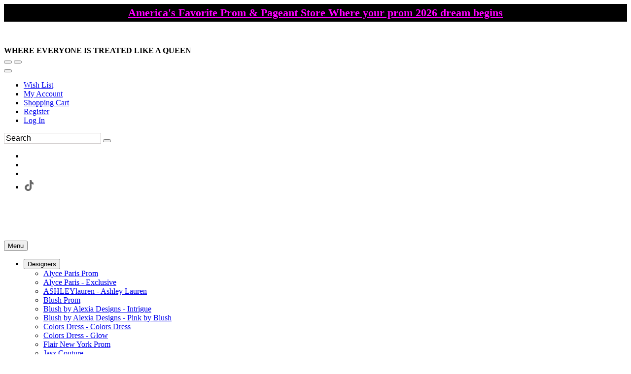

--- FILE ---
content_type: text/html; charset=utf-8
request_url: https://www.google.com/recaptcha/api2/anchor?ar=1&k=6LfHrSkUAAAAAPnKk5cT6JuKlKPzbwyTYuO8--Vr&co=aHR0cHM6Ly93d3cuc2hpbW1lcmJvdXRpcXVlLmNvbTo0NDM.&hl=en&v=PoyoqOPhxBO7pBk68S4YbpHZ&size=invisible&anchor-ms=20000&execute-ms=30000&cb=15x63zf6mb7b
body_size: 49358
content:
<!DOCTYPE HTML><html dir="ltr" lang="en"><head><meta http-equiv="Content-Type" content="text/html; charset=UTF-8">
<meta http-equiv="X-UA-Compatible" content="IE=edge">
<title>reCAPTCHA</title>
<style type="text/css">
/* cyrillic-ext */
@font-face {
  font-family: 'Roboto';
  font-style: normal;
  font-weight: 400;
  font-stretch: 100%;
  src: url(//fonts.gstatic.com/s/roboto/v48/KFO7CnqEu92Fr1ME7kSn66aGLdTylUAMa3GUBHMdazTgWw.woff2) format('woff2');
  unicode-range: U+0460-052F, U+1C80-1C8A, U+20B4, U+2DE0-2DFF, U+A640-A69F, U+FE2E-FE2F;
}
/* cyrillic */
@font-face {
  font-family: 'Roboto';
  font-style: normal;
  font-weight: 400;
  font-stretch: 100%;
  src: url(//fonts.gstatic.com/s/roboto/v48/KFO7CnqEu92Fr1ME7kSn66aGLdTylUAMa3iUBHMdazTgWw.woff2) format('woff2');
  unicode-range: U+0301, U+0400-045F, U+0490-0491, U+04B0-04B1, U+2116;
}
/* greek-ext */
@font-face {
  font-family: 'Roboto';
  font-style: normal;
  font-weight: 400;
  font-stretch: 100%;
  src: url(//fonts.gstatic.com/s/roboto/v48/KFO7CnqEu92Fr1ME7kSn66aGLdTylUAMa3CUBHMdazTgWw.woff2) format('woff2');
  unicode-range: U+1F00-1FFF;
}
/* greek */
@font-face {
  font-family: 'Roboto';
  font-style: normal;
  font-weight: 400;
  font-stretch: 100%;
  src: url(//fonts.gstatic.com/s/roboto/v48/KFO7CnqEu92Fr1ME7kSn66aGLdTylUAMa3-UBHMdazTgWw.woff2) format('woff2');
  unicode-range: U+0370-0377, U+037A-037F, U+0384-038A, U+038C, U+038E-03A1, U+03A3-03FF;
}
/* math */
@font-face {
  font-family: 'Roboto';
  font-style: normal;
  font-weight: 400;
  font-stretch: 100%;
  src: url(//fonts.gstatic.com/s/roboto/v48/KFO7CnqEu92Fr1ME7kSn66aGLdTylUAMawCUBHMdazTgWw.woff2) format('woff2');
  unicode-range: U+0302-0303, U+0305, U+0307-0308, U+0310, U+0312, U+0315, U+031A, U+0326-0327, U+032C, U+032F-0330, U+0332-0333, U+0338, U+033A, U+0346, U+034D, U+0391-03A1, U+03A3-03A9, U+03B1-03C9, U+03D1, U+03D5-03D6, U+03F0-03F1, U+03F4-03F5, U+2016-2017, U+2034-2038, U+203C, U+2040, U+2043, U+2047, U+2050, U+2057, U+205F, U+2070-2071, U+2074-208E, U+2090-209C, U+20D0-20DC, U+20E1, U+20E5-20EF, U+2100-2112, U+2114-2115, U+2117-2121, U+2123-214F, U+2190, U+2192, U+2194-21AE, U+21B0-21E5, U+21F1-21F2, U+21F4-2211, U+2213-2214, U+2216-22FF, U+2308-230B, U+2310, U+2319, U+231C-2321, U+2336-237A, U+237C, U+2395, U+239B-23B7, U+23D0, U+23DC-23E1, U+2474-2475, U+25AF, U+25B3, U+25B7, U+25BD, U+25C1, U+25CA, U+25CC, U+25FB, U+266D-266F, U+27C0-27FF, U+2900-2AFF, U+2B0E-2B11, U+2B30-2B4C, U+2BFE, U+3030, U+FF5B, U+FF5D, U+1D400-1D7FF, U+1EE00-1EEFF;
}
/* symbols */
@font-face {
  font-family: 'Roboto';
  font-style: normal;
  font-weight: 400;
  font-stretch: 100%;
  src: url(//fonts.gstatic.com/s/roboto/v48/KFO7CnqEu92Fr1ME7kSn66aGLdTylUAMaxKUBHMdazTgWw.woff2) format('woff2');
  unicode-range: U+0001-000C, U+000E-001F, U+007F-009F, U+20DD-20E0, U+20E2-20E4, U+2150-218F, U+2190, U+2192, U+2194-2199, U+21AF, U+21E6-21F0, U+21F3, U+2218-2219, U+2299, U+22C4-22C6, U+2300-243F, U+2440-244A, U+2460-24FF, U+25A0-27BF, U+2800-28FF, U+2921-2922, U+2981, U+29BF, U+29EB, U+2B00-2BFF, U+4DC0-4DFF, U+FFF9-FFFB, U+10140-1018E, U+10190-1019C, U+101A0, U+101D0-101FD, U+102E0-102FB, U+10E60-10E7E, U+1D2C0-1D2D3, U+1D2E0-1D37F, U+1F000-1F0FF, U+1F100-1F1AD, U+1F1E6-1F1FF, U+1F30D-1F30F, U+1F315, U+1F31C, U+1F31E, U+1F320-1F32C, U+1F336, U+1F378, U+1F37D, U+1F382, U+1F393-1F39F, U+1F3A7-1F3A8, U+1F3AC-1F3AF, U+1F3C2, U+1F3C4-1F3C6, U+1F3CA-1F3CE, U+1F3D4-1F3E0, U+1F3ED, U+1F3F1-1F3F3, U+1F3F5-1F3F7, U+1F408, U+1F415, U+1F41F, U+1F426, U+1F43F, U+1F441-1F442, U+1F444, U+1F446-1F449, U+1F44C-1F44E, U+1F453, U+1F46A, U+1F47D, U+1F4A3, U+1F4B0, U+1F4B3, U+1F4B9, U+1F4BB, U+1F4BF, U+1F4C8-1F4CB, U+1F4D6, U+1F4DA, U+1F4DF, U+1F4E3-1F4E6, U+1F4EA-1F4ED, U+1F4F7, U+1F4F9-1F4FB, U+1F4FD-1F4FE, U+1F503, U+1F507-1F50B, U+1F50D, U+1F512-1F513, U+1F53E-1F54A, U+1F54F-1F5FA, U+1F610, U+1F650-1F67F, U+1F687, U+1F68D, U+1F691, U+1F694, U+1F698, U+1F6AD, U+1F6B2, U+1F6B9-1F6BA, U+1F6BC, U+1F6C6-1F6CF, U+1F6D3-1F6D7, U+1F6E0-1F6EA, U+1F6F0-1F6F3, U+1F6F7-1F6FC, U+1F700-1F7FF, U+1F800-1F80B, U+1F810-1F847, U+1F850-1F859, U+1F860-1F887, U+1F890-1F8AD, U+1F8B0-1F8BB, U+1F8C0-1F8C1, U+1F900-1F90B, U+1F93B, U+1F946, U+1F984, U+1F996, U+1F9E9, U+1FA00-1FA6F, U+1FA70-1FA7C, U+1FA80-1FA89, U+1FA8F-1FAC6, U+1FACE-1FADC, U+1FADF-1FAE9, U+1FAF0-1FAF8, U+1FB00-1FBFF;
}
/* vietnamese */
@font-face {
  font-family: 'Roboto';
  font-style: normal;
  font-weight: 400;
  font-stretch: 100%;
  src: url(//fonts.gstatic.com/s/roboto/v48/KFO7CnqEu92Fr1ME7kSn66aGLdTylUAMa3OUBHMdazTgWw.woff2) format('woff2');
  unicode-range: U+0102-0103, U+0110-0111, U+0128-0129, U+0168-0169, U+01A0-01A1, U+01AF-01B0, U+0300-0301, U+0303-0304, U+0308-0309, U+0323, U+0329, U+1EA0-1EF9, U+20AB;
}
/* latin-ext */
@font-face {
  font-family: 'Roboto';
  font-style: normal;
  font-weight: 400;
  font-stretch: 100%;
  src: url(//fonts.gstatic.com/s/roboto/v48/KFO7CnqEu92Fr1ME7kSn66aGLdTylUAMa3KUBHMdazTgWw.woff2) format('woff2');
  unicode-range: U+0100-02BA, U+02BD-02C5, U+02C7-02CC, U+02CE-02D7, U+02DD-02FF, U+0304, U+0308, U+0329, U+1D00-1DBF, U+1E00-1E9F, U+1EF2-1EFF, U+2020, U+20A0-20AB, U+20AD-20C0, U+2113, U+2C60-2C7F, U+A720-A7FF;
}
/* latin */
@font-face {
  font-family: 'Roboto';
  font-style: normal;
  font-weight: 400;
  font-stretch: 100%;
  src: url(//fonts.gstatic.com/s/roboto/v48/KFO7CnqEu92Fr1ME7kSn66aGLdTylUAMa3yUBHMdazQ.woff2) format('woff2');
  unicode-range: U+0000-00FF, U+0131, U+0152-0153, U+02BB-02BC, U+02C6, U+02DA, U+02DC, U+0304, U+0308, U+0329, U+2000-206F, U+20AC, U+2122, U+2191, U+2193, U+2212, U+2215, U+FEFF, U+FFFD;
}
/* cyrillic-ext */
@font-face {
  font-family: 'Roboto';
  font-style: normal;
  font-weight: 500;
  font-stretch: 100%;
  src: url(//fonts.gstatic.com/s/roboto/v48/KFO7CnqEu92Fr1ME7kSn66aGLdTylUAMa3GUBHMdazTgWw.woff2) format('woff2');
  unicode-range: U+0460-052F, U+1C80-1C8A, U+20B4, U+2DE0-2DFF, U+A640-A69F, U+FE2E-FE2F;
}
/* cyrillic */
@font-face {
  font-family: 'Roboto';
  font-style: normal;
  font-weight: 500;
  font-stretch: 100%;
  src: url(//fonts.gstatic.com/s/roboto/v48/KFO7CnqEu92Fr1ME7kSn66aGLdTylUAMa3iUBHMdazTgWw.woff2) format('woff2');
  unicode-range: U+0301, U+0400-045F, U+0490-0491, U+04B0-04B1, U+2116;
}
/* greek-ext */
@font-face {
  font-family: 'Roboto';
  font-style: normal;
  font-weight: 500;
  font-stretch: 100%;
  src: url(//fonts.gstatic.com/s/roboto/v48/KFO7CnqEu92Fr1ME7kSn66aGLdTylUAMa3CUBHMdazTgWw.woff2) format('woff2');
  unicode-range: U+1F00-1FFF;
}
/* greek */
@font-face {
  font-family: 'Roboto';
  font-style: normal;
  font-weight: 500;
  font-stretch: 100%;
  src: url(//fonts.gstatic.com/s/roboto/v48/KFO7CnqEu92Fr1ME7kSn66aGLdTylUAMa3-UBHMdazTgWw.woff2) format('woff2');
  unicode-range: U+0370-0377, U+037A-037F, U+0384-038A, U+038C, U+038E-03A1, U+03A3-03FF;
}
/* math */
@font-face {
  font-family: 'Roboto';
  font-style: normal;
  font-weight: 500;
  font-stretch: 100%;
  src: url(//fonts.gstatic.com/s/roboto/v48/KFO7CnqEu92Fr1ME7kSn66aGLdTylUAMawCUBHMdazTgWw.woff2) format('woff2');
  unicode-range: U+0302-0303, U+0305, U+0307-0308, U+0310, U+0312, U+0315, U+031A, U+0326-0327, U+032C, U+032F-0330, U+0332-0333, U+0338, U+033A, U+0346, U+034D, U+0391-03A1, U+03A3-03A9, U+03B1-03C9, U+03D1, U+03D5-03D6, U+03F0-03F1, U+03F4-03F5, U+2016-2017, U+2034-2038, U+203C, U+2040, U+2043, U+2047, U+2050, U+2057, U+205F, U+2070-2071, U+2074-208E, U+2090-209C, U+20D0-20DC, U+20E1, U+20E5-20EF, U+2100-2112, U+2114-2115, U+2117-2121, U+2123-214F, U+2190, U+2192, U+2194-21AE, U+21B0-21E5, U+21F1-21F2, U+21F4-2211, U+2213-2214, U+2216-22FF, U+2308-230B, U+2310, U+2319, U+231C-2321, U+2336-237A, U+237C, U+2395, U+239B-23B7, U+23D0, U+23DC-23E1, U+2474-2475, U+25AF, U+25B3, U+25B7, U+25BD, U+25C1, U+25CA, U+25CC, U+25FB, U+266D-266F, U+27C0-27FF, U+2900-2AFF, U+2B0E-2B11, U+2B30-2B4C, U+2BFE, U+3030, U+FF5B, U+FF5D, U+1D400-1D7FF, U+1EE00-1EEFF;
}
/* symbols */
@font-face {
  font-family: 'Roboto';
  font-style: normal;
  font-weight: 500;
  font-stretch: 100%;
  src: url(//fonts.gstatic.com/s/roboto/v48/KFO7CnqEu92Fr1ME7kSn66aGLdTylUAMaxKUBHMdazTgWw.woff2) format('woff2');
  unicode-range: U+0001-000C, U+000E-001F, U+007F-009F, U+20DD-20E0, U+20E2-20E4, U+2150-218F, U+2190, U+2192, U+2194-2199, U+21AF, U+21E6-21F0, U+21F3, U+2218-2219, U+2299, U+22C4-22C6, U+2300-243F, U+2440-244A, U+2460-24FF, U+25A0-27BF, U+2800-28FF, U+2921-2922, U+2981, U+29BF, U+29EB, U+2B00-2BFF, U+4DC0-4DFF, U+FFF9-FFFB, U+10140-1018E, U+10190-1019C, U+101A0, U+101D0-101FD, U+102E0-102FB, U+10E60-10E7E, U+1D2C0-1D2D3, U+1D2E0-1D37F, U+1F000-1F0FF, U+1F100-1F1AD, U+1F1E6-1F1FF, U+1F30D-1F30F, U+1F315, U+1F31C, U+1F31E, U+1F320-1F32C, U+1F336, U+1F378, U+1F37D, U+1F382, U+1F393-1F39F, U+1F3A7-1F3A8, U+1F3AC-1F3AF, U+1F3C2, U+1F3C4-1F3C6, U+1F3CA-1F3CE, U+1F3D4-1F3E0, U+1F3ED, U+1F3F1-1F3F3, U+1F3F5-1F3F7, U+1F408, U+1F415, U+1F41F, U+1F426, U+1F43F, U+1F441-1F442, U+1F444, U+1F446-1F449, U+1F44C-1F44E, U+1F453, U+1F46A, U+1F47D, U+1F4A3, U+1F4B0, U+1F4B3, U+1F4B9, U+1F4BB, U+1F4BF, U+1F4C8-1F4CB, U+1F4D6, U+1F4DA, U+1F4DF, U+1F4E3-1F4E6, U+1F4EA-1F4ED, U+1F4F7, U+1F4F9-1F4FB, U+1F4FD-1F4FE, U+1F503, U+1F507-1F50B, U+1F50D, U+1F512-1F513, U+1F53E-1F54A, U+1F54F-1F5FA, U+1F610, U+1F650-1F67F, U+1F687, U+1F68D, U+1F691, U+1F694, U+1F698, U+1F6AD, U+1F6B2, U+1F6B9-1F6BA, U+1F6BC, U+1F6C6-1F6CF, U+1F6D3-1F6D7, U+1F6E0-1F6EA, U+1F6F0-1F6F3, U+1F6F7-1F6FC, U+1F700-1F7FF, U+1F800-1F80B, U+1F810-1F847, U+1F850-1F859, U+1F860-1F887, U+1F890-1F8AD, U+1F8B0-1F8BB, U+1F8C0-1F8C1, U+1F900-1F90B, U+1F93B, U+1F946, U+1F984, U+1F996, U+1F9E9, U+1FA00-1FA6F, U+1FA70-1FA7C, U+1FA80-1FA89, U+1FA8F-1FAC6, U+1FACE-1FADC, U+1FADF-1FAE9, U+1FAF0-1FAF8, U+1FB00-1FBFF;
}
/* vietnamese */
@font-face {
  font-family: 'Roboto';
  font-style: normal;
  font-weight: 500;
  font-stretch: 100%;
  src: url(//fonts.gstatic.com/s/roboto/v48/KFO7CnqEu92Fr1ME7kSn66aGLdTylUAMa3OUBHMdazTgWw.woff2) format('woff2');
  unicode-range: U+0102-0103, U+0110-0111, U+0128-0129, U+0168-0169, U+01A0-01A1, U+01AF-01B0, U+0300-0301, U+0303-0304, U+0308-0309, U+0323, U+0329, U+1EA0-1EF9, U+20AB;
}
/* latin-ext */
@font-face {
  font-family: 'Roboto';
  font-style: normal;
  font-weight: 500;
  font-stretch: 100%;
  src: url(//fonts.gstatic.com/s/roboto/v48/KFO7CnqEu92Fr1ME7kSn66aGLdTylUAMa3KUBHMdazTgWw.woff2) format('woff2');
  unicode-range: U+0100-02BA, U+02BD-02C5, U+02C7-02CC, U+02CE-02D7, U+02DD-02FF, U+0304, U+0308, U+0329, U+1D00-1DBF, U+1E00-1E9F, U+1EF2-1EFF, U+2020, U+20A0-20AB, U+20AD-20C0, U+2113, U+2C60-2C7F, U+A720-A7FF;
}
/* latin */
@font-face {
  font-family: 'Roboto';
  font-style: normal;
  font-weight: 500;
  font-stretch: 100%;
  src: url(//fonts.gstatic.com/s/roboto/v48/KFO7CnqEu92Fr1ME7kSn66aGLdTylUAMa3yUBHMdazQ.woff2) format('woff2');
  unicode-range: U+0000-00FF, U+0131, U+0152-0153, U+02BB-02BC, U+02C6, U+02DA, U+02DC, U+0304, U+0308, U+0329, U+2000-206F, U+20AC, U+2122, U+2191, U+2193, U+2212, U+2215, U+FEFF, U+FFFD;
}
/* cyrillic-ext */
@font-face {
  font-family: 'Roboto';
  font-style: normal;
  font-weight: 900;
  font-stretch: 100%;
  src: url(//fonts.gstatic.com/s/roboto/v48/KFO7CnqEu92Fr1ME7kSn66aGLdTylUAMa3GUBHMdazTgWw.woff2) format('woff2');
  unicode-range: U+0460-052F, U+1C80-1C8A, U+20B4, U+2DE0-2DFF, U+A640-A69F, U+FE2E-FE2F;
}
/* cyrillic */
@font-face {
  font-family: 'Roboto';
  font-style: normal;
  font-weight: 900;
  font-stretch: 100%;
  src: url(//fonts.gstatic.com/s/roboto/v48/KFO7CnqEu92Fr1ME7kSn66aGLdTylUAMa3iUBHMdazTgWw.woff2) format('woff2');
  unicode-range: U+0301, U+0400-045F, U+0490-0491, U+04B0-04B1, U+2116;
}
/* greek-ext */
@font-face {
  font-family: 'Roboto';
  font-style: normal;
  font-weight: 900;
  font-stretch: 100%;
  src: url(//fonts.gstatic.com/s/roboto/v48/KFO7CnqEu92Fr1ME7kSn66aGLdTylUAMa3CUBHMdazTgWw.woff2) format('woff2');
  unicode-range: U+1F00-1FFF;
}
/* greek */
@font-face {
  font-family: 'Roboto';
  font-style: normal;
  font-weight: 900;
  font-stretch: 100%;
  src: url(//fonts.gstatic.com/s/roboto/v48/KFO7CnqEu92Fr1ME7kSn66aGLdTylUAMa3-UBHMdazTgWw.woff2) format('woff2');
  unicode-range: U+0370-0377, U+037A-037F, U+0384-038A, U+038C, U+038E-03A1, U+03A3-03FF;
}
/* math */
@font-face {
  font-family: 'Roboto';
  font-style: normal;
  font-weight: 900;
  font-stretch: 100%;
  src: url(//fonts.gstatic.com/s/roboto/v48/KFO7CnqEu92Fr1ME7kSn66aGLdTylUAMawCUBHMdazTgWw.woff2) format('woff2');
  unicode-range: U+0302-0303, U+0305, U+0307-0308, U+0310, U+0312, U+0315, U+031A, U+0326-0327, U+032C, U+032F-0330, U+0332-0333, U+0338, U+033A, U+0346, U+034D, U+0391-03A1, U+03A3-03A9, U+03B1-03C9, U+03D1, U+03D5-03D6, U+03F0-03F1, U+03F4-03F5, U+2016-2017, U+2034-2038, U+203C, U+2040, U+2043, U+2047, U+2050, U+2057, U+205F, U+2070-2071, U+2074-208E, U+2090-209C, U+20D0-20DC, U+20E1, U+20E5-20EF, U+2100-2112, U+2114-2115, U+2117-2121, U+2123-214F, U+2190, U+2192, U+2194-21AE, U+21B0-21E5, U+21F1-21F2, U+21F4-2211, U+2213-2214, U+2216-22FF, U+2308-230B, U+2310, U+2319, U+231C-2321, U+2336-237A, U+237C, U+2395, U+239B-23B7, U+23D0, U+23DC-23E1, U+2474-2475, U+25AF, U+25B3, U+25B7, U+25BD, U+25C1, U+25CA, U+25CC, U+25FB, U+266D-266F, U+27C0-27FF, U+2900-2AFF, U+2B0E-2B11, U+2B30-2B4C, U+2BFE, U+3030, U+FF5B, U+FF5D, U+1D400-1D7FF, U+1EE00-1EEFF;
}
/* symbols */
@font-face {
  font-family: 'Roboto';
  font-style: normal;
  font-weight: 900;
  font-stretch: 100%;
  src: url(//fonts.gstatic.com/s/roboto/v48/KFO7CnqEu92Fr1ME7kSn66aGLdTylUAMaxKUBHMdazTgWw.woff2) format('woff2');
  unicode-range: U+0001-000C, U+000E-001F, U+007F-009F, U+20DD-20E0, U+20E2-20E4, U+2150-218F, U+2190, U+2192, U+2194-2199, U+21AF, U+21E6-21F0, U+21F3, U+2218-2219, U+2299, U+22C4-22C6, U+2300-243F, U+2440-244A, U+2460-24FF, U+25A0-27BF, U+2800-28FF, U+2921-2922, U+2981, U+29BF, U+29EB, U+2B00-2BFF, U+4DC0-4DFF, U+FFF9-FFFB, U+10140-1018E, U+10190-1019C, U+101A0, U+101D0-101FD, U+102E0-102FB, U+10E60-10E7E, U+1D2C0-1D2D3, U+1D2E0-1D37F, U+1F000-1F0FF, U+1F100-1F1AD, U+1F1E6-1F1FF, U+1F30D-1F30F, U+1F315, U+1F31C, U+1F31E, U+1F320-1F32C, U+1F336, U+1F378, U+1F37D, U+1F382, U+1F393-1F39F, U+1F3A7-1F3A8, U+1F3AC-1F3AF, U+1F3C2, U+1F3C4-1F3C6, U+1F3CA-1F3CE, U+1F3D4-1F3E0, U+1F3ED, U+1F3F1-1F3F3, U+1F3F5-1F3F7, U+1F408, U+1F415, U+1F41F, U+1F426, U+1F43F, U+1F441-1F442, U+1F444, U+1F446-1F449, U+1F44C-1F44E, U+1F453, U+1F46A, U+1F47D, U+1F4A3, U+1F4B0, U+1F4B3, U+1F4B9, U+1F4BB, U+1F4BF, U+1F4C8-1F4CB, U+1F4D6, U+1F4DA, U+1F4DF, U+1F4E3-1F4E6, U+1F4EA-1F4ED, U+1F4F7, U+1F4F9-1F4FB, U+1F4FD-1F4FE, U+1F503, U+1F507-1F50B, U+1F50D, U+1F512-1F513, U+1F53E-1F54A, U+1F54F-1F5FA, U+1F610, U+1F650-1F67F, U+1F687, U+1F68D, U+1F691, U+1F694, U+1F698, U+1F6AD, U+1F6B2, U+1F6B9-1F6BA, U+1F6BC, U+1F6C6-1F6CF, U+1F6D3-1F6D7, U+1F6E0-1F6EA, U+1F6F0-1F6F3, U+1F6F7-1F6FC, U+1F700-1F7FF, U+1F800-1F80B, U+1F810-1F847, U+1F850-1F859, U+1F860-1F887, U+1F890-1F8AD, U+1F8B0-1F8BB, U+1F8C0-1F8C1, U+1F900-1F90B, U+1F93B, U+1F946, U+1F984, U+1F996, U+1F9E9, U+1FA00-1FA6F, U+1FA70-1FA7C, U+1FA80-1FA89, U+1FA8F-1FAC6, U+1FACE-1FADC, U+1FADF-1FAE9, U+1FAF0-1FAF8, U+1FB00-1FBFF;
}
/* vietnamese */
@font-face {
  font-family: 'Roboto';
  font-style: normal;
  font-weight: 900;
  font-stretch: 100%;
  src: url(//fonts.gstatic.com/s/roboto/v48/KFO7CnqEu92Fr1ME7kSn66aGLdTylUAMa3OUBHMdazTgWw.woff2) format('woff2');
  unicode-range: U+0102-0103, U+0110-0111, U+0128-0129, U+0168-0169, U+01A0-01A1, U+01AF-01B0, U+0300-0301, U+0303-0304, U+0308-0309, U+0323, U+0329, U+1EA0-1EF9, U+20AB;
}
/* latin-ext */
@font-face {
  font-family: 'Roboto';
  font-style: normal;
  font-weight: 900;
  font-stretch: 100%;
  src: url(//fonts.gstatic.com/s/roboto/v48/KFO7CnqEu92Fr1ME7kSn66aGLdTylUAMa3KUBHMdazTgWw.woff2) format('woff2');
  unicode-range: U+0100-02BA, U+02BD-02C5, U+02C7-02CC, U+02CE-02D7, U+02DD-02FF, U+0304, U+0308, U+0329, U+1D00-1DBF, U+1E00-1E9F, U+1EF2-1EFF, U+2020, U+20A0-20AB, U+20AD-20C0, U+2113, U+2C60-2C7F, U+A720-A7FF;
}
/* latin */
@font-face {
  font-family: 'Roboto';
  font-style: normal;
  font-weight: 900;
  font-stretch: 100%;
  src: url(//fonts.gstatic.com/s/roboto/v48/KFO7CnqEu92Fr1ME7kSn66aGLdTylUAMa3yUBHMdazQ.woff2) format('woff2');
  unicode-range: U+0000-00FF, U+0131, U+0152-0153, U+02BB-02BC, U+02C6, U+02DA, U+02DC, U+0304, U+0308, U+0329, U+2000-206F, U+20AC, U+2122, U+2191, U+2193, U+2212, U+2215, U+FEFF, U+FFFD;
}

</style>
<link rel="stylesheet" type="text/css" href="https://www.gstatic.com/recaptcha/releases/PoyoqOPhxBO7pBk68S4YbpHZ/styles__ltr.css">
<script nonce="Y_yeoQvTj861LIy4AjBePA" type="text/javascript">window['__recaptcha_api'] = 'https://www.google.com/recaptcha/api2/';</script>
<script type="text/javascript" src="https://www.gstatic.com/recaptcha/releases/PoyoqOPhxBO7pBk68S4YbpHZ/recaptcha__en.js" nonce="Y_yeoQvTj861LIy4AjBePA">
      
    </script></head>
<body><div id="rc-anchor-alert" class="rc-anchor-alert"></div>
<input type="hidden" id="recaptcha-token" value="[base64]">
<script type="text/javascript" nonce="Y_yeoQvTj861LIy4AjBePA">
      recaptcha.anchor.Main.init("[\x22ainput\x22,[\x22bgdata\x22,\x22\x22,\[base64]/[base64]/[base64]/[base64]/[base64]/[base64]/KGcoTywyNTMsTy5PKSxVRyhPLEMpKTpnKE8sMjUzLEMpLE8pKSxsKSksTykpfSxieT1mdW5jdGlvbihDLE8sdSxsKXtmb3IobD0odT1SKEMpLDApO08+MDtPLS0pbD1sPDw4fFooQyk7ZyhDLHUsbCl9LFVHPWZ1bmN0aW9uKEMsTyl7Qy5pLmxlbmd0aD4xMDQ/[base64]/[base64]/[base64]/[base64]/[base64]/[base64]/[base64]\\u003d\x22,\[base64]\x22,\x22woHChVjDt8Kqf0/CusOmYx/DhsOGcgs4wpJVwrsuwrvCgkvDucOPw5EsdsOpPcONPsK1aMOtTMO/XMKlB8KDwpEAwoIJwooAwo5+WMKLcUvCisKCZCQ4XREOOMOTbcKTNcKxwp9wUHLCtH7CtEPDl8Oaw6FkTxrDiMK7wrbCmsOwwovCvcOgw6lhUMK/Lw4GwprCv8OySS/[base64]/Di0zCksKowo/DggVUG1/DvMOoSkkdCsKJdRoewrnDjyHCn8KKFGvCr8OEAcOJw5zCscOhw5fDncKbwqXClER7wo8/L8KRw7YFwrlKwpLCognDvsOebi7Cl8OPa37DssOKbXJAJMOIR8KJwp/CvMOlw43Di14cFnrDscKswpp0wovDlnnCucKuw6PDh8OzwrM4w4fDisKKSRDDvRhQBy/DuiJ8w4RBNmrDlyvCrcKWdSHDtMK0wooHIRxZG8OYF8K9w43DmcKzwpfCpkUgSFLCgMOdJcKfwoZkT2LCjcK/wo/DoxEKcAjDrMOkYsKdwp7CqS9ewrt8wqrCoMOhfMOIw5/CiXnChyEPw7/DvAxDwrLDm8KvwrXCsMK0WsOVwpbCrlTCo3nCq3F0w7LDqmrCvcKpJmYMesOUw4DDlhljJRHDvsOgDMKUwpvDszTDsMOjJcOED2hLVcOXdcO+fCcMesOMIsKfwp/CmMKMwofDsxRIw59Zw7/DgsOrJsKPW8KPOcOeF8OcacKrw73Dn1nCkmPDoWB+KcKxw7jCg8O2wqvDj8KgcsOzwo3Dp0MYAirClijDvwNHOMKcw4bDuRLDg2Y8HMOBwrtvwplSQinCpn8pQ8KnwpPCm8Ouw6Zua8KRJcKMw6x0wqAhwrHDgsKPwqkdTGvChcK4wpsxwqcCO8OfasKhw5/Dkg87Y8O/F8Kyw7zDucOfVC9kw7fDnQzDgSvCjQNVGlMsKwjDn8O6IAoTwoXCn2nCm2jCh8K4wprDmcKmWS/[base64]/CksOwwoAWw7XCoVfDgcOMPhrDqjJDwp7Dl8K3w5xMw6F0UsKFPhxSBERkC8KgKsKvwp1taC3Cu8KFWC/Cl8OhwqTDnsKWw5ZbbcKIJMOJPsKvUnYRw7EQOh3CgcKpw4Aow7UiVQ5ZwqnDqkrDtsOzw7VAwphpYMOpO8Kawr4pw50SwpvDtj7DnMK2IjgYwpXDgD/Cv0DCsALDgkzDvDvCrMOgwowBT8OCYkh9E8K4Z8KqTR9zHCjCtXzDtsOYw5LCmRdUwownFk1hw6AuwpxswrzCij/Cn3xGw54xB2fChMKPw6/CgcOQHXh1OsKdNmgnwoA3WcKBWsK3YcKQwoRNw7DCgMKow71lw41NWsKWw4rCslDDrxY4w7nDmcOEZsKcwrlCJH/CrBnCmMK/[base64]/CjAVkwrshwoRdw4w7JcK8w4TCtmHDk8Oew4bDqcO2w59IJsOgwrYsw40pwqMBWsOgDcKvw6nDncKZwqjDjibCjsKnw5vCvMK2wrxXQmVKwqzDhRXClsKJXnYlVMORYVRowr/DuMKrw57DvAEHwrs4w7k1wp7DrcKgBH0sw5LDlMOpSsOTw4tiIS7CocONCyEAw6RNQcKpw6DDoDjCjW7CnMOGGn7DmMO8w6rDssO7aW/[base64]/CqcOIw5zCmWDCmBvChsOnfj5oXMOgwrxfwoHDlU0Vw4t+wrM9NcO6wrtufyzCrsOPwoh/wrBKbcOSEcKowoF7wpI0w7Byw4PCuyPDtcONb3DDmzhKwqXDk8O0w7dQKmLDisKiw4dEwpciej/DhE5owpjDink+w7Fvw6PCkA/CucKsQTt+wpc+woRpTsOaw6QGw43DgsKsJikcSUc6fiArNxLDicKILH8sw6HDs8O5w7DDjsOiw4htw4LCu8OPw6PCg8OWAE4qwqRPDMKWw6HDkl/[base64]/Diw8Zw6hPwowSLEEuWF7DjMO8woloaMO+PTVtLMKFV31Hwq4lwrPDi0x9d3LDkiHCm8KFMMKOwpfCqnZMRsOfwqR8UMKFJQjDo3cOGEURYHXCv8ODwp/Dm8Kywo/[base64]/DlcKMw4zDsWcSEmLDjMO0w7XDjMOQwr3DmhdiwokJwoHDsHzCocO6f8KjwobDoMKARMOOQHg2VsKtwrzDkknDqsOEXMKAw7lzwpQZwprDlsOtw7/DtGHChMKgFsOywrXDpMORYsOCw5Yww5lLw4l8E8O3wptmwoorMVHCrFvDi8OieMO7w6PDhE7ClyNZeVTDoMO/[base64]/CqT7CgjbClkjCncK1wqFFw5bDhcOxQsOAcsOLwqMlwrk1FyTDt8O1wpHCt8KNC0jDjMKKwp3DpD85w4U7w5N/w69ZN2dSw6TDhMKTdw9hw553UDVZP8KPQ8OdwpI8bUDDiMOkQlrCsjg4LcO1D0/[base64]/CmMK2woHCtjfDj8Kbw64xbsO+wr55G8KqwpB6MsKpAMKCw4BPC8K/IcOzwo3DjWEMw4xDwoIpw7YAGsOZw6hiw4ghw4FawpLCmMONwoV4G2LDi8KKw48OSMKxwphFwqo/w73Cl2fChGcswqfDpcOQw4Rxw5g2K8K5Z8K2w7LCtgnDnQbDl2rDh8KAX8OxcsOdBsKoCMOuw7h5w7rCg8Kiw4vCmcO6w5zCrcKOFz12w5V5ccKtMy/[base64]/CqcO/[base64]/ClcKYMw/Cv8KcAGXDqsOLYQDClzbCunkMTMKfw7oZw67DlQzCssK0wqfDssK/ZcObwrNIwqrDhsOxwrN6w5bCqcKVacOqw5Q+CMO7OiZdw7/ChMKBwpIjVlnCtEbCtQI8fmVgw57CmsOKwq3CmcKeccOWw7/DukA6NsKJw6Y7w5PDncKHfRHDucOVwq3CrgM/w4LComVzwqk7CsK7w4gGAsOdYMKIM8O0DMO1w4DDgRHCosK0Wkw0FGbDnMO6X8KBKHNnezIMwpFcwolva8OFw7w8bDZMMcOLYsOvw4/DuSfCvsOIwrrCrwXDpGrDr8OOX8OjwrFOW8Kaf8KCaRPDksOjwp3Dq0FtwqPDj8OaYj3Do8KYwr7Ckg3DgcKEPHY+w6tmIMKTwqElw5DDoBrCmj1aW8Omwp0/H8K1ZlTCiBhDw7XChcO9PMKHwo/[base64]/Cm1vDk8Odw6Vuw7jDhcO/wo8yVMKdw5F5w5TDisKtaRPCv2nDoMOuwqk7TQ3CqMOLAyLDo8O7ZcKFZQdIR8KgwovCr8KUOU/DjcO8wp93T13Dv8K2cSvCscOiXVnDvcOEwoZVw4/CkX/DsgNCw7kQKcO3w6Zjw7pgfMOzQRU/YCpnWMKcSEgnWsOWwpsDXDfDslHCmShcDAwSwrbClsK2VcOCw4xgIcKJwpAETU7Ci0bCtkVQwpZRw6zChxTCi8Kqw6XDmwDCoUHCtjUdAMOuc8KgwrkZTm/DjsKTM8KYwq3CsjoGw7TDocK/UTRCwrEBSMKEw7RDwo/DpSrDo2/[base64]/ClX/CvFjCncKZWcO1wonCnCwiwq7Cv8KFTMKLHsO0wpJIIMO7A0AaMsODw4B1KDlEW8O/w5wJGFxIw5vDmhYew6LDlsOUDMKFQ0fCpkwTFz3DjjtJbsO2JsK7M8OTw73DjcKBMRUnX8KzVDXDk8KSwpRpPUxFSsK3DQkkw6vCjcKJasO3MsK1w47DrcOyMcKPHsKpw47DhMKiwrIQw4TDuHAVcV1/UcKtA8KxVnDClMK6w4daBxsVw5jCksKzWMKyKjLDrMOmbU5BwpwcZMK1I8KWwoUCw5Y8LsKdw6B5w4MOwqTDn8OzHTYYGsOgSSrCvFHDlsOrwoZuwo4MwrUbwo7Dq8OLw7HDiWTDiyHCrsO/csK9NBE8Z0TDmDfDt8K+DHVycjVaA2jCqB1bUX8rw5/CqcKtIcKoBCcLw4jDh3/DvyTChsO+w6fCswspTsOEwr4WcMKxagzCoH7ChsKHwp5RwprDhFjDvcKna2chw4fCm8OWQ8OVQsK8wqHDlUvCl3UqX1vCuMOEwrzDt8O3ECnDnMObwobCgXxyf1vCscOnQsKeIEzDn8OODsOtGVvDhsOhIMKRRy/DpsK9FsONw4pzw6h6wrjDtMOkO8KAwogEw5tUcH/Ct8OxbsKFwo/CtMOHwqNow7TCjsOHUQASw5nDqcOVwoN1w73DucK0w5k1w5fCtlzDnmB3cjsMw4kgwp3CsFnCpwLCvk5ONk8HRMOuRMO6wrfCpCLDrSvCrsOjeA8cSsOWWhUuwpU1YzoHwq4VwpfDusOGw7fDoMKGYwBqworCrcOfw4ZPMsKKOiHCq8O/[base64]/CtCLDiiwIw5B9KsOrw4Rhw7zCvXFvw5/DvcKRwrN7P8KMwqfCvF/DpcKrw6NNBRkuwr7CisK4wpDCtCF1TGcWaDPCqcKvwozDuMObwoRyw5IKw4bDi8Kcw5ULTGfCkDjDs35RDF7Dp8KFYcKXBUdnwqLCnWMUbwfCo8KUwrQeRsOXZRV8PRljwrJ5w5HCosOIw6jDsxEpw5TCksOgw6/CmBMBTA5twpXDgzJAwooWTMKge8OwAjVzw5nCncOiciYwbBbCi8KDTwLCi8OUKAJmfTAzw5pEGXPDgMKDWsKnw7pXwqXDh8KfQUDCiHt7ewdSOcKDw4DCi0XClsOtwpg7c2E1woFPIsKhcsK1wqlQQ3c4N8OcwrIHPCh3GR/CoC3DscKLJcKSw5MGw79FdsOyw4cXEMOLwoMjRDPDlcOhW8OAw57DvsKcwoHCijnDmsOqw409L8OfUsO4TivCrRXCnMKWE2TDrcKYZMKnPUzCkcONLilsw5jCi8K6ecOHAmrDoHzDs8K6wo3DgR0TYnQmwpIYwqsKw6/Cu1TDhcKzwqvCmzguBhcBwossNA44eQHCv8OVM8K8JktrOz/Dg8KdJnXDlsK9TkLDiMOwJMOLwo0Fw7omVw/CrsKiwpfCusOTw7vDj8K9w7TCisKBw5zCqsOQS8KVdCjDkjHCp8OCfsK/w68LWXRtD3vDqVM3S3nCqSMuwrYLQVwIJMKbwrPCvcO2wrjCmHnDs13Cgn1mUcOmfsK8wq1XJ3/CqHhzw6dyworCjQNOwq7Dl3PDsy1cTBTDn37Dl3x3woUkScKFbsKVL3TCv8O6wp/[base64]/DssOEw4InYFALwrEVCsOqw5zDtBltwq7Ci3LDqULDlcK0w4AzUMK3wp4RCRJZw4vDrXd4djUfRMOUZ8O2XDHCol/CkE4jIDsEw6XCiWQRHMKOCsOjUxHDjkt8MsKIwrMOZcONwoBWcMKZwpHCi20tXGBpAwYmJsKewq7DisOmRcK+w7kRw4HDphTCuS50w5XCpSfCm8KiwopAwpzDmHvDqxE6wp1jw6HCtgVwwoF6w5/Dil7CmXYIN3BFYR5bwrbCjMObAsKjXT4vb8KkwonDkMOIwrTDrsOCwo0vfR7DjyYcw5kGX8OxwpzDgFbCn8Onw6YAw5TDkcKQfTnCmcKhw6/[base64]/wq8qw7Zgw5jCnnAGb33Ck2HDtTp6ewkfJMKpGF1Ww5haWyUgWB/DvwAVwrHCmMOCw4YQA1PDi28nw74qw47CiX5bYcKdNj9vwpVkb8Omw5IRw4vCnVs9wo/CmcOEIAbDnATDp0cywo4+F8KPw4QDw7zCksO/w5HCqhxqfMK4dcOYLCfCviPDoMOawqpYHsOOwrJuFsO8w7t8w7sEO8KQWmPDkWjDrcKHOhZKw6UeGHPCnQdNw5/[base64]/wrFXYcKcw5LDjXXDrF1ww70nw5M/worCow1Hw5zDgWfDusOZaFYQGGsPw73Dp2czw6xpEw4XYgJ8wq5lw73CgBDDkwLClklbw7Isw4obw59KBcKMNUPDhGjChcKvw5RrDEwywofChTY1d8ODXMKGKMOSEFpxBMKSPSt/w6F0wrVHRcK4wqbChMKDA8Odw5rDukNeCgzChHLCr8O8dEPDkcKHaCUvZ8Oqw54nZ1/DiGbDpGXCksKfUU3CgMOKw7oHECVAFVTDu1/[base64]/CgcKKw57DsMKTA8OSw4PDiWMuCcOJw5VNB2cBwp/CmzrDvjAxIFzDjjXCkEZCEsOuFhIgwphNwqluwonCmTzDogzCjcOxOHZRWsOAWRPCsEUDOw07wo/DrsKxdxdgZMKWT8Knw74uw6nDucODw71CODImIVZRBsOLaMKAbcOLGxTDp1rDj2rCh11WAGkhwrAjAUvDsl8wLMKMwrMXQ8Oxw7pIwr0xw7vCo8K4wrjDrgPDiUnCugJ0w6lBwrjDosOyworCszoJwoDDl0/CpsOYwrQ/w6zCiH3CthAVXm8FIg7CjcK0w6t+wqbDnhfDtcOBwoEcwpPDl8KdZ8KoJ8OgESHCjjR/w67CrcOzw5DDtMO1HcO/CyEew7dYFULClsOmwrF/wp3Dp3nDukvDlcOXYsOTw5gPw5RlU07Cs2HDsyxSVQzCgiLDmsKEM2nDtkAjw5zDgcO0w7TCjHBew65TUEDCpDZVw7rDncOLDsOYUzl3KVnCpjnCn8K3wqTDk8OLwozDoMO5wqFRw4fCnsKjczA8wq5Pwp/DvVzDr8Okw65SbMOvw7MYW8K6w6l0w5AWZHHDuMKPDMOMecObwp/Dm8OawqRsWlAmw4rDgkBFQFjCh8OuIQ1qw4nDmMKQwrIzc8OHCnl/McKUL8OswofCscOsIsORw57CtMKQY8KSYcOkHnwcw6IQWmMGQ8O2fHh9el/[base64]/d24Ww4JHemXChMOZJMKLw4XCk1/DjyfCrsKZw7bDlkQ3NMK4w6nCq8KJT8KUwqxhwqfDkcOPSMK4XsONw4TDucOYFGkRwokIJcKTG8OTw5HDvMKQDXxdDsKLY8OQw6AMwqjDjMOcIMKuUsK5Gi/[base64]/CpcKhQcOxQ8K+wochfUpeCMOzU0xrwp1eERMewos/woRSZz8AFShZwpTDkgbDuyvCuMOtwrBjw4/CkSLCmcO7YXrCpllNw7jDvQhtMG7DnABhw47DgHEEwpnCg8Odw4PDkAHCgRbDmEp9TEdrw4/[base64]/[base64]/DtyEYwrbDuD/[base64]/[base64]/woLDm8KweGx6UMK9Ti4ow6bDl8K+fh0Hwr8ywrbClcKveXpqH8OUwpkdJ8KNEAw0w6rDp8OuwrJLHsOITcKewo43w55HTsOMw5k9w63CicOmPGbCqMK6woBGwoh+w5XCgsKWKF9pNsO/OsKBOFvDpAXDl8KVw64mwodjwpDCr0Q7clfDvsKywqjDksOlw6XCiQocBkouwpQzw4jCrRksBlPCklHDhcOww7zCgD7CssOgKmDCssKhGB7DhcOowpQ0RsOhwq3Cl2PDgsKiOcKwfMKKwpDDi1fDjsKUesOfwqnCiD9Qw5FOLMOUwo/CgBotwoAewoTCnkfDiABOw47DmWHDjyg0PMKWag3Ci31WO8KnLSggJMKaS8Kuak3Dkg3Dq8OtGmB2w4kHwrlCBcOnw6/CocKDSSLCjMO+w4I5w5x1wq1DXS/[base64]/[base64]/CnQ5zZ8K+wrJ4w5oSw7hHWX3DnihtLCHDqcOCwr3CtjpewqYYwox3wovClcORT8K9ElbDncOyw4zDscOwGMKDZ1zDhAReQMKLHXNKw6HDh1LDucO7wqxnLjolw5BPw4LCqcOBwrDDpcKEw5oJEMO8w6FFw5DDqsOeVsKIw7AbbnLCh0/CqcONwqDCvBwzw6M0XMKRwqrCksKhfsOCw4pxwpXCr1whNiMSHFRsIHHClMO9wp5/[base64]/XmnDs8OqwqF8BMO9ccO9w4FcV8Khw7F5Nk0cwp3CicOYOVzDq8Obwo3Dh8K4fQB5w4gwOTNzPwfDkH82SQQEwoHDgE0eQG5PF8OQwqPDqsOawpfDpnojMyHCjMKLOsKzM8O8w7/[base64]/[base64]/[base64]/DvEXDhMO4CxPCj8OVwoPClsKdwozDizjCmMKpw4zDmTEzEXtRe2VgVcKeYFVDYCp6dz3CmHfCnUxKw6/[base64]/[base64]/DuH3DmcOvw4cnwoNWd8OMw4/ClCwew4xYdVs5wp9qVAkga3dxw4h4c8ODTcKbCSg4XsK+NSnCsnvDkybDhMKxw7bCtMKxwpQ9wqpvYMKoSMOyJwIfwrZqwr1DDxjDg8OPDGIgwrDDn3vDryDCk3/[base64]/[base64]/DgMOCw60oecK3G1nDmEMRwrUWV8OdHw1pT8ObwohzUlzCp0vCkV/CkA/CrExew7Uvw6TDhkfCgQEKwrBSw6bCtgjDmsOUWkfCp2XCksOAwpnDtcKeCUDDuMKnw74owoPDpcKjw7LDmTpXax4iw4hQw4NzERPCpjMhw4/[base64]/AwQyWBHCoSMMw5UxIcOpw7PCoxUrwrwwwqfCiCLCsFPDulnDoMKIw54NYsK8Q8Kfw6BGw4HDkRHDm8K6w6PDmcOkGcKzbMOMEyAXwo/DqTDDmx7CkFdiw6FIw73CnsOBw6tEJ8KWQsO2w6TDrsK0JsKgwonCgh/CiQ/CpDPCo25pw7dxUsKkw5dZaXkrwp/DqHRtfzTDg2rCgsOXdmVXw6jCtgLDgUhqw7wAwo7DjsKBwoA/V8KBDsKnT8Ojw5Ylwo7CtT0MecKnHsKNwo7CgMKVwr7DpcKsUsKdw4LDh8OvwpDCrsK5w4RFwpRYZCAuIcKJw7PDmcK3OmlCHnIew58/ODXCt8OVFsOaw5zCmsOHw5fDoMOsP8OlGwLDkcKWGcKNYwLDqMKcwqhSwrvDuMOnw47DrxDCr3LDscKZZRDDlFDDo1Ziw4vCnsOYw6c6wpLCiMKIU8KRw7PCm8KKwp9xbsKxw6HCgx/DlGjDsibDvjPDgcOwccK7wqXDgMOnwo3DmsORw7vDh0LCi8OuKcO0XhbCicOrBcKOw6oBAGd2JcOkUcKGKQkZW2jDrsK8woPCgcOawoYSw4EufgDDn2LDgGTCsMOwwqHCgg5Kw6RTUWYsw7nDmiHDtiZgC37CqDB+w67DsyXClsK5wqrDihXCiMO/w6d4wpArwrdFwoTDvsOHw4/CmxxnChtdZzEpwrfDosOQwq/[base64]/HDA6fHNGwrvCrxfCmxRdw6zCjj/[base64]/DlCE4HMKZUMKzwrxrw7FtESbCrRd8w55dIMKkdiN8w6ABwolGwoxrw7rDucKpw43DtcKpw7k7w7Vyw5nDrsKuWyTClMOrN8O0w6twSsKCCjw3w7p5w5nChcK/byZ7wq43w7XCsFcOw5B8GjF7B8KTGivCtcO5wrrDukPDmQZhAjwfFcKrFsKnwqTDpT5DW1zCq8OGNsOhQUhWCwFow4zCk1IWIHobw5nDrsOsw5xzwojDpn8SbwcKw7/DlS0Dw7vDlMODw48Kw4U+IFjCgsOIcsOuw48lOcOow6lKcAnDisOYY8OFacOoezHCv3LCmAjDhTTCosOgKsKyL8KLIAPDtRjDiFvDlcKEwrfCscKYw6AyfMOPw5dnHC/[base64]/w5Rrwq3DlMKxwpIyHMODw4lww718cRpOw6tEO3A/w5vDsUvDucOXEsO/M8K7AnA3ZVNtwpPCksKww6c5eMKnwqcBw6FNw7fCisOyPhJCJnbCkMODw7rCr0zDrcOQTsKqD8OHXBTCqcK7esO8AMKubz/[base64]/[base64]/Cq8OYA30LTD4oUMKcSsOAw4HDoDzChAJSwqrChcKCwoHDmizDvXzCmhvCq0rCm2cFwqIIwo4lw6t+wpvDsjQUw7Zww5TCnsOOIsKyw4wNcMOww5fDmHrDmnN6Sk5xEMOCaW/[base64]/CrcKjH0bCu1kSf8Ohe8Kkwq8BSUvDvw5CwoLCgDUEwoDDjg4CdsK/VcOAGX3CssOGwqnDqD/DvEIhA8K2w7PDvsOvKxjDm8KUZcOxwrAgdX7Do2how6DDjmwGw65vwrYcwo/Ci8K3wrvCkR8iwpLDlwMMF8K7CBImW8O6AFVJwqoyw4o+BRvDmAjCi8ODw5Jdw67Cj8Oxw6RmwrJpw5hZw6bCvMOwS8K5RlJvORnCuMKRwpoqwqfDl8KlwqkBUQJAWks/w6VeVsOawqwHbsKHYhBUwprCrcOfw5vDun9gwqYKwpfCuh7DrR07K8K+wrfDqcKCwrZqNwLDrwjDv8K1wphywogQw4dJwp8SwrsuSA7CnBV1RiYuEsKaRHfDvMOZO1HDvnJII3Rnwp1bworCkz9aw6wEAg3Ctitww7LDnCtpw4nDnE/Dm3dcIMOww4PConUqwp/Dv39fw58bOsKHF8O6Y8KHDMKxLcKKe0hyw75QwrvDpi8cOyQ2wrvCsMKTFjtGwr3DvWwMwrszw4fCsh7ConPCqgPDr8ORZsKdwqNOwrwaw5YYAcO6wrvDpHYCc8OWd2TDkFLDtcOwfwXDjhYceFhQHsOUFAhYwpRxwqbCtXJzw4rCosKYwp3CvHRgEMKKwoLDt8O/wpxxwp0oHk0xaz7CigfCpy7Dq2TCucKaHMK7wrzDvTHDpFsDw5UFXcK+LnLDrsKCw6PCo8K5LsKGBCNwwrIjwp0lw6JwwrIAQcKLBickcR4qYsKUP0HClMOAw4wdw6TDrCxEwpszwp0FwrVoelQREmE/[base64]/CrhBDOihOQsKMwqvDmcKewrHDvykXL8K1Bk/CsnYCwqE2wrrDgsKQK1NSC8KVZsO/WzzDjwjDjsKvDnl0bX80wonDlF/Dq3vCrBjCpMKnP8K6AMOYwpXCp8OvESBrwpXCksOQDiVjw6bDjsO1woTDtcOxRsKDZnJtw4hQwoM6wo3DncOxwoIyBnLCscKPw6Fjfj42wpsDMMKjaAPCsl1FDHd1w6FgfsOMQcKhwrYIw5tUC8KEQCVfwrxhwpXDkcKxQ1glw4/CksO3wpjDksO4AHTCoVQww5DDiTkAaMO9EHBHYl/DmDHCiRU7w6U1O3pQwrRoaMKVVTo7w4PDvC3CpcK+w4Nvw5TDk8OfwqTDrGEaNMKNwrHCoMK4PcKFdwbClRHDqGzDo8OiX8KCw54ww6nDhx4SwrxLwqXCrmYdwoHDgEXDqMO3wqjDr8KxJcKyW2RTw4jDqjRnMsK2wogtwqxYwp9TLQ1yYcK9w6t/BAFawpBWw77DjFwjXMOTJggWJS/CtWPDgWBSwrF+wpXDvsO8HcOcBHxfb8OWAMOJwpA4wplJNwzDjB9fMcOBT3jCtw3DqcOvwq8ETcK2b8OiwotUwpRaw6fDoA91w70Lwo9baMOKKHsvw6DCt8KxEBPDh8OXw5Bxwqpyw5sGTHjDlHLCvVbDiAsmDS5TdcKXAcK/w7sKEzvDk8KMw63CoMOFH1XDlj/[base64]/Ck8ObwqsNBcOuw5XDvHMtwpXDl8OkwobDi1NQKcKpwpJILAFRLcOyw4TDisKUwpxTTyBYwpsAw63Cvw3CgRFSVMOBw4/CkyXCvsKUS8O0TsK3wqUVwrBtPyYfw7jCon3CqcO4HsKLw6tiw7NRD8OSwo5VwpbDtgZlHhgwREgCw69ue8KWw6tRw7LCpMOaw64Wwp7DllzCicKdwq3DtWfDjic4wqgPd1TCsnFew4fCtW/[base64]/Cmi9Cw6nDsXkVA8OeAGLDvVxOw7pbKcKkIcKkasKHREBfwqgQwqgsw5gKw4d4woHDtAUnMVQ6OcKDw5I4McK6wrDDh8OlH8Ktw6zDuHJuR8OsKsKVcmbCkwpYwpYHw5bCuWBMRAwRw7/Cl11/wpVtGsKYecOvGyEXBz1kwqHCvH58w63ClkjCqnLDmsKHTHDCn1FbOMOQw69pwo0BAcO6Im4IU8OscsKHw6Bhw5AwJChYdsO1w7zCrMOhOcKBCRbCvMKhA8KywpPDpMOXw58Qw7rDrMOrwqRqLiw4wr/DssOHXzbDn8K/R8OLwp0aQcOPXxYKPBTDvsOoXcKewp7Dg8OPTm3DkhTDnSnDtDRYfMKTAcOFwpnCnMOswokZw7lJTHs9MMKbwq1CDsOPDVDCp8KmfRHDsxUBB1VSHQ/CuMK0w5QyKwfClsKQI2XDkQfDgcOQw5xnN8OCwp7CmcK1QsO4N3nDh8KrwrMKwo3Cl8Kww4jDukXChVwLw4kRw4QTwpvCgsObwovDmMOEbMKHGMKvwqhGwonCrcKbwpl+wr/CgClKYcKRTsOJNl/CkcKUTGfDkMOlwpQaw7xjwpAtN8OUQsKow48sw43Cp1XDnMKKwr/CqMOrBRYrw4wLAcKsesKJe8KyasOkaBrCqB8DwpLDksOewpLCiUh/bMKyU1wtfcOKw6cgwp9GLlzDvxtBwqBTw6rClMKOw5sjIcOswqPCrMOfKmvCv8KCw4www6lPwoYwM8Kow5VPw6x/LQfDgE3CrMKrw794wpwnw43Cm8KBKsKLTgLDicOcGcOQAmfCl8KuOADDokxoYB7DiB7DpVYwX8OwP8KDwonDt8KRdMKtwrwVw68DTWs3wrI+w4XDp8OKfMKZw6EFwqk9JMKCwrrChMOowo4CCMOQw6N4wpfDoGfCqcOtwp/DhcKhw4JVK8K6RMK3wpLCrUPDmcKvwq8nESoOahXCtMKjSlgiL8KEeXLCnsOrw7rDlxkIw4/Dr2bCiBnCsBhRasKgw7fCq3hVwovClC1ZwpPCuiXCtsKRJ2oZwq/Cu8KUw7HDul7DtcOHP8OIdSJZFTV8VMO+wqnDoEVBTzvDj8OIwpTDgsKlfsKhw5Jud3vCmMOYZSM0wrbCt8O3w6dzw7w/w6/CrcOVc0EwWcOFHsOtw7nCnsO1e8KSw5IoZMOPwqLDujpxT8K/[base64]/[base64]/w5V1GgsWw5jDk0VqeSbClRxuw6HCgXXCi3cvw6pxMsO5w6zDpE/Do8K6wpcDwq7CiEduwqgSBMOcdsOUG8K1B2nCkQNMVw0LMcOZXxs0wqrCjWPDt8K2w5vDscK7SQMhw7dqw71/[base64]/NifDpkHDtgcuUAHCs8Ocw5c1a8KReRIRwpIwUsO4w7Miw5rCnHMpesO5wrpqUcK6w7ggfn49w6Q8woE8wpTDksK/w4PDuyt/wo4vw7bDgg8XaMOPwqVxWcOoJHLCkG3DnUxOJ8KaYXzDhhRER8OqP8Klw6jDthzDulNawp0OwrYMwrBiw4/CkcOjw7nDnMOiewXDs30YXT8MEQw+wqFNwqUUwpIcw7dhHibClk/CncKMwqszw6Vgw6PDmVwCw67ChSDDmcK2w6TCvkjDiRjCqsOPMWdeJ8Ozw4ckwq/Co8O0w4xuwpJjwpY2XsOCw6jDrsKsNCfDk8KywpZow5/[base64]/AFMXwqF/[base64]/CnMKnwohrOSNOwonCthHDhQQuMcOhwp1fwq1Ja8K9ZMORwp/DhWs1cCl8eEDDvnLCg1jCnsOjwoXDr8KyNcK/[base64]/ChyYQT8Khw4pBwp3DlsO5w73CvSwiKVPDpMKOw4UEw4rCkSNBeMOkJMKpw4dfw5YoYgrDq8OFwqjDoRhnw7vCg2QVwrrDkFEMwqfDgGF1w49gKBzCtl7DicKxwqfCmMKWwppGw5vDg8KpDkfDp8KnKMKiw5BVwqwow4/[base64]/[base64]/[base64]/DqgJmwp7DgnAlw6rCrcOsZsKEwoxyBcK2wpUFw64Tw57DkMOgw6lrDMOnwqHCsMKOw5pUwprCgMO6w6rDu1zCvhshLDTDixdIdjxyC8OFW8KZwq1Aw4BSw5vCjDA5w6cMw4zDuCPCi8KpwpXDtcOCHcOvw6Z2wqpPMFE4JsO/[base64]/CnMOQwqTCkTUwwp3ClsKEHijCmcKFC8KrM8OLwqXCjCnChxt/LlTDsnUGwr/CsColUcKoC8K6QHjDjWfCp0IaRsOXNcO5wrXCvG4pwp7Cn8KQw6ltBBvDg0ZMAT7Ckjo/wpPDslbCu2XCvgMQwoNuwozCuHwUHEURM8KCMXUxR8OwwpkXwr0YwpQswrIqMxzDvBMrPMKZbMOSwr7CqMKXwp/CuhYsfcOIw5IQCcOpLE4USHYHw5oYw48iw6zDjMK3YMKFwoTDp8OgHRUbAQnDvsOpw4p1w79AwpHChz/CvMKlwqNCwpfCh3jCscKTHCcmB1DCmMOYfCBMw5LCpjTDg8OJw7pybkcawolkM8KuQMKvwrAywoZnKsK7w7/Do8OORsOvw6JbBSbCqEV5B8OGSR/CkiM9wpbCmz8sw6d2YsKPRhbDuizDpsOHP23CmA03w7dXV8KjAcK4TlQqbnjCuWPCvMKZSFzCqnDDpCJxMcKuw7oww6bCvcK2SBVLAEQRNMO9w4zDq8KUwoLDum0/w49zaC7Cn8OIAyPCmsOjwr0/FsOWwozDkwA6VcKHCHXDjTjDh8KhVD5Hw4FgXzTDlQMJwp3CpAfCn3MFw55xw73DoFIlMsOJR8Kfwpowwrg2wogPwprDj8Ksw7bCnifDrcOCThHDkcKSFcK1c1LDohUiwpUgfMKZwr/CtsKww7lLwrILwpg9E23DrmbCnRgWwpHDg8ONcMOPJlwrw4ohwqTCs8KTwq/CmMKGwrzCncKswpp7w4s9CzApwrskWMOIw5HDrFRnNjcLdMOYwr7DscOdKUXDsUPDqVB/[base64]/wqI/w7F3wqXCuG7DrsOud8KIwoV5wq5Dw5bDvywqw5jCs1vCnMKcwp9DciVww77DhGJewrhpYsO7w57Ch1Bgw5HDgMKxHMKkKR7CoxLChVJZwr9awrMVCsOZXk0zwozCv8OUwpPDg8Omwp3CncOjGMKqesKiwr7CqsKTwqvCqsKfDMOhwohIwploUcKKw6/DssOfw6/[base64]/[base64]/[base64]/wp3CkcKMNsO4w7l/S8OOAQTCvUfCs8Krwr/CrXlcRcOyw5gITEkaY0XCssOdTEnDpcKlw5p2woVFL3/DkiREwqTDmcK3wrXDrMKrw78dQ3wGM3MTeRnCvsO9WkJbw6PCux7Dg0MGwoo2wpFgwpPDssOew74zw7nCt8KEwqzDrDLDqiHDjBgWwqpGH1TCv8KKw6rCgMKGw5rCp8Ohb8OnX8Oww5bCmWTCl8KWwrpKwoHDm1wXw6PCosKPMDkHwpHCiSzDslzCr8O+wq/[base64]/DscOfD2zDpcOdw7wof8OFSMKOwrJ8X3nCl8Ouw4/DqHzDisKUw67CiC3DrcKqwpNySkk/X3USwobCqMOxfSHCpwQBU8Kxw4Few7FNw78AODTCu8OxRwPCtMK1N8Kww7DCtwY/wrzCrig4wotjwpvCnBHDgMOWw5ZCE8KXw5zCrsKMw7nCqMOgwqVcPR3DgyxObMORwrbCocK9w5zDiMKEw4bDk8KbK8OPY0rCs8Kkw7gdDgVtJsOMJ3rCmcKZwr/CtMO6bsKYwrrDj3fDvsK1wqzDghRjw4XCmsO4O8OQL8KXZUotJcKlY2B6BiPDomNdw4YHJyF7GsOPw7jDgW7DhkHDmMO6W8OPZ8O0wr/Ch8Kywq7CrRAPw6hcw4IqUHI/wovDusKpG1g1SMOxwqZXU8KHwqXCrQjDtsK1EsKBXMO4SsORccK2w4UNwpJtw5A3w449wrMZVS/DhRPChX4Yw6U/w41bAB/CscKPwoDCisKmEy7DiQDDicO/[base64]/ChHjDmcKywrPCvcOGw68LwrXCi8KPw63CjQJ0GMK2wrLDi8KNw7cGX8OLw7zCtcOewowjLcKnMiXCq00ewqnCpsOFeWvDtn5fw6xofBVsbWrCpMO4XzEvw4x0woAucmRIZ0ozw43DtcKCwr53wrkBKi8vR8K6PjhdM8KVwrHCpMKLf8KnXsOaw5rCoMKrDMOJMsK/w4ozwp5iwp/DgsKHw4M/wrgwwoo\\u003d\x22],null,[\x22conf\x22,null,\x226LfHrSkUAAAAAPnKk5cT6JuKlKPzbwyTYuO8--Vr\x22,0,null,null,null,0,[21,125,63,73,95,87,41,43,42,83,102,105,109,121],[1017145,913],0,null,null,null,null,0,null,0,null,700,1,null,0,\[base64]/76lBhnEnQkZnOKMAhnM8xEZ\x22,0,1,null,null,1,null,0,1,null,null,null,0],\x22https://www.shimmerboutique.com:443\x22,null,[3,1,1],null,null,null,0,3600,[\x22https://www.google.com/intl/en/policies/privacy/\x22,\x22https://www.google.com/intl/en/policies/terms/\x22],\x22hQEZoUZzuGkT2CpuVBPlf4E1UX4UPWlGTpBR5JzBsKs\\u003d\x22,0,0,null,1,1769191201990,0,0,[194,252],null,[157,172,160,150,140],\x22RC-49jLBYDtW4eGvQ\x22,null,null,null,null,null,\x220dAFcWeA6DQn9BQOngd708omqynMiQRBeHCT6ZhktxMu4PPipZM0h3iWIcVVNlybD221mY8wI_b1fK7RTSnX-hBV-tjsiZmOMyQg\x22,1769274001775]");
    </script></body></html>